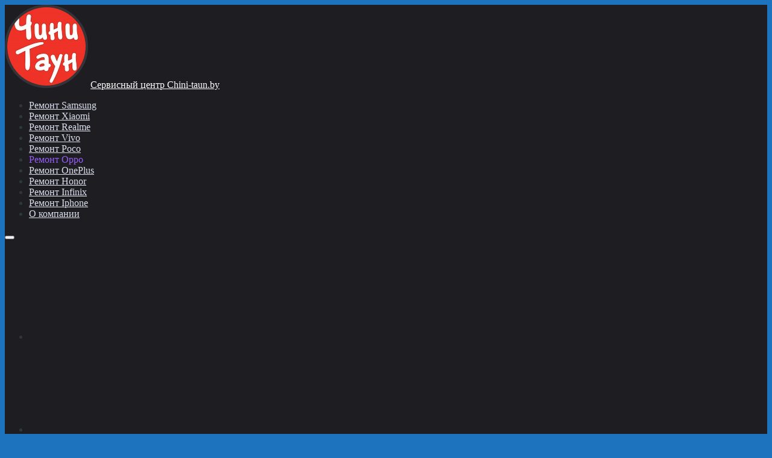

--- FILE ---
content_type: text/html; charset=UTF-8
request_url: https://chini-taun.by/category/remont-oppo/
body_size: 15446
content:
<!doctype html>
<html dir="ltr" lang="ru-RU" prefix="og: https://ogp.me/ns#">

<head>
 <!-- Google tag (gtag.js) -->
<script async src="https://www.googletagmanager.com/gtag/js?id=G-0TYPQVCCV3"></script>
<script>
  window.dataLayer = window.dataLayer || [];
  function gtag(){dataLayer.push(arguments);}
  gtag('js', new Date());

  gtag('config', 'G-0TYPQVCCV3');
</script>
<meta name="yandex-verification" content="1fec1bdd2bd9b93e" />
  <meta charset="UTF-8">
  <meta http-equiv="X-UA-Compatible" content="IE=edge">
  <meta name="viewport" content="width=device-width, initial-scale=1">

  
  <meta name="theme-color" content="#6E85B7"><link rel="icon" href="https://chini-taun.by/wp-content/uploads/2022/09/pho2.jpg" sizes="32x32" type="image/png"><link rel="icon" href="https://chini-taun.by/wp-content/uploads/2022/09/pho2.jpg" sizes="192x192" type="image/png"><link rel="apple-touch-icon" href="https://chini-taun.by/wp-content/uploads/2022/09/pho2.jpg">
<title>Ремонт Oppo - Сервисный центр Chini-taun.by</title>

		<!-- All in One SEO 4.7.6 - aioseo.com -->
	<meta name="description" content="Ремонт техники Оппо в городе Минск и по Беларуси. Починим смартфон, планшет, ноутбук, смарт-часы, наушники, телевизор. Выполняем сложные технически работы. Предоставляем гарантию до года." />
	<meta name="robots" content="max-image-preview:large" />
	<link rel="canonical" href="https://chini-taun.by/category/remont-oppo/" />
	<meta name="generator" content="All in One SEO (AIOSEO) 4.7.6" />
		<script type="application/ld+json" class="aioseo-schema">
			{"@context":"https:\/\/schema.org","@graph":[{"@type":"BreadcrumbList","@id":"https:\/\/chini-taun.by\/category\/remont-oppo\/#breadcrumblist","itemListElement":[{"@type":"ListItem","@id":"https:\/\/chini-taun.by\/#listItem","position":1,"name":"\u0413\u043b\u0430\u0432\u043d\u0430\u044f \u0441\u0442\u0440\u0430\u043d\u0438\u0446\u0430","item":"https:\/\/chini-taun.by\/","nextItem":{"@type":"ListItem","@id":"https:\/\/chini-taun.by\/category\/remont-oppo\/#listItem","name":"\u0420\u0435\u043c\u043e\u043d\u0442 Oppo"}},{"@type":"ListItem","@id":"https:\/\/chini-taun.by\/category\/remont-oppo\/#listItem","position":2,"name":"\u0420\u0435\u043c\u043e\u043d\u0442 Oppo","previousItem":{"@type":"ListItem","@id":"https:\/\/chini-taun.by\/#listItem","name":"\u0413\u043b\u0430\u0432\u043d\u0430\u044f \u0441\u0442\u0440\u0430\u043d\u0438\u0446\u0430"}}]},{"@type":"CollectionPage","@id":"https:\/\/chini-taun.by\/category\/remont-oppo\/#collectionpage","url":"https:\/\/chini-taun.by\/category\/remont-oppo\/","name":"\u0420\u0435\u043c\u043e\u043d\u0442 Oppo - \u0421\u0435\u0440\u0432\u0438\u0441\u043d\u044b\u0439 \u0446\u0435\u043d\u0442\u0440 Chini-taun.by","description":"\u0420\u0435\u043c\u043e\u043d\u0442 \u0442\u0435\u0445\u043d\u0438\u043a\u0438 \u041e\u043f\u043f\u043e \u0432 \u0433\u043e\u0440\u043e\u0434\u0435 \u041c\u0438\u043d\u0441\u043a \u0438 \u043f\u043e \u0411\u0435\u043b\u0430\u0440\u0443\u0441\u0438. \u041f\u043e\u0447\u0438\u043d\u0438\u043c \u0441\u043c\u0430\u0440\u0442\u0444\u043e\u043d, \u043f\u043b\u0430\u043d\u0448\u0435\u0442, \u043d\u043e\u0443\u0442\u0431\u0443\u043a, \u0441\u043c\u0430\u0440\u0442-\u0447\u0430\u0441\u044b, \u043d\u0430\u0443\u0448\u043d\u0438\u043a\u0438, \u0442\u0435\u043b\u0435\u0432\u0438\u0437\u043e\u0440. \u0412\u044b\u043f\u043e\u043b\u043d\u044f\u0435\u043c \u0441\u043b\u043e\u0436\u043d\u044b\u0435 \u0442\u0435\u0445\u043d\u0438\u0447\u0435\u0441\u043a\u0438 \u0440\u0430\u0431\u043e\u0442\u044b. \u041f\u0440\u0435\u0434\u043e\u0441\u0442\u0430\u0432\u043b\u044f\u0435\u043c \u0433\u0430\u0440\u0430\u043d\u0442\u0438\u044e \u0434\u043e \u0433\u043e\u0434\u0430.","inLanguage":"ru-RU","isPartOf":{"@id":"https:\/\/chini-taun.by\/#website"},"breadcrumb":{"@id":"https:\/\/chini-taun.by\/category\/remont-oppo\/#breadcrumblist"}},{"@type":"Organization","@id":"https:\/\/chini-taun.by\/#organization","name":"\u0421\u0435\u0440\u0432\u0438\u0441\u043d\u044b\u0439 \u0446\u0435\u043d\u0442\u0440 Chini-taun.by","description":"\u0420\u0435\u043c\u043e\u043d\u0442 \u0446\u0438\u0444\u0440\u043e\u0432\u043e\u0439 \u0442\u0435\u0445\u043d\u0438\u043a\u0438 \u0432 \u041c\u0438\u043d\u0441\u043a\u0435","url":"https:\/\/chini-taun.by\/","telephone":"+375293230707"},{"@type":"WebSite","@id":"https:\/\/chini-taun.by\/#website","url":"https:\/\/chini-taun.by\/","name":"\u0421\u0435\u0440\u0432\u0438\u0441\u043d\u044b\u0439 \u0446\u0435\u043d\u0442\u0440 Chini-taun.by","description":"\u0420\u0435\u043c\u043e\u043d\u0442 \u0446\u0438\u0444\u0440\u043e\u0432\u043e\u0439 \u0442\u0435\u0445\u043d\u0438\u043a\u0438 \u0432 \u041c\u0438\u043d\u0441\u043a\u0435","inLanguage":"ru-RU","publisher":{"@id":"https:\/\/chini-taun.by\/#organization"}}]}
		</script>
		<!-- All in One SEO -->

<style id='wp-img-auto-sizes-contain-inline-css'>
img:is([sizes=auto i],[sizes^="auto," i]){contain-intrinsic-size:3000px 1500px}
/*# sourceURL=wp-img-auto-sizes-contain-inline-css */
</style>
<style id='wp-block-library-inline-css'>
:root{--wp-block-synced-color:#7a00df;--wp-block-synced-color--rgb:122,0,223;--wp-bound-block-color:var(--wp-block-synced-color);--wp-editor-canvas-background:#ddd;--wp-admin-theme-color:#007cba;--wp-admin-theme-color--rgb:0,124,186;--wp-admin-theme-color-darker-10:#006ba1;--wp-admin-theme-color-darker-10--rgb:0,107,160.5;--wp-admin-theme-color-darker-20:#005a87;--wp-admin-theme-color-darker-20--rgb:0,90,135;--wp-admin-border-width-focus:2px}@media (min-resolution:192dpi){:root{--wp-admin-border-width-focus:1.5px}}.wp-element-button{cursor:pointer}:root .has-very-light-gray-background-color{background-color:#eee}:root .has-very-dark-gray-background-color{background-color:#313131}:root .has-very-light-gray-color{color:#eee}:root .has-very-dark-gray-color{color:#313131}:root .has-vivid-green-cyan-to-vivid-cyan-blue-gradient-background{background:linear-gradient(135deg,#00d084,#0693e3)}:root .has-purple-crush-gradient-background{background:linear-gradient(135deg,#34e2e4,#4721fb 50%,#ab1dfe)}:root .has-hazy-dawn-gradient-background{background:linear-gradient(135deg,#faaca8,#dad0ec)}:root .has-subdued-olive-gradient-background{background:linear-gradient(135deg,#fafae1,#67a671)}:root .has-atomic-cream-gradient-background{background:linear-gradient(135deg,#fdd79a,#004a59)}:root .has-nightshade-gradient-background{background:linear-gradient(135deg,#330968,#31cdcf)}:root .has-midnight-gradient-background{background:linear-gradient(135deg,#020381,#2874fc)}:root{--wp--preset--font-size--normal:16px;--wp--preset--font-size--huge:42px}.has-regular-font-size{font-size:1em}.has-larger-font-size{font-size:2.625em}.has-normal-font-size{font-size:var(--wp--preset--font-size--normal)}.has-huge-font-size{font-size:var(--wp--preset--font-size--huge)}.has-text-align-center{text-align:center}.has-text-align-left{text-align:left}.has-text-align-right{text-align:right}.has-fit-text{white-space:nowrap!important}#end-resizable-editor-section{display:none}.aligncenter{clear:both}.items-justified-left{justify-content:flex-start}.items-justified-center{justify-content:center}.items-justified-right{justify-content:flex-end}.items-justified-space-between{justify-content:space-between}.screen-reader-text{border:0;clip-path:inset(50%);height:1px;margin:-1px;overflow:hidden;padding:0;position:absolute;width:1px;word-wrap:normal!important}.screen-reader-text:focus{background-color:#ddd;clip-path:none;color:#444;display:block;font-size:1em;height:auto;left:5px;line-height:normal;padding:15px 23px 14px;text-decoration:none;top:5px;width:auto;z-index:100000}html :where(.has-border-color){border-style:solid}html :where([style*=border-top-color]){border-top-style:solid}html :where([style*=border-right-color]){border-right-style:solid}html :where([style*=border-bottom-color]){border-bottom-style:solid}html :where([style*=border-left-color]){border-left-style:solid}html :where([style*=border-width]){border-style:solid}html :where([style*=border-top-width]){border-top-style:solid}html :where([style*=border-right-width]){border-right-style:solid}html :where([style*=border-bottom-width]){border-bottom-style:solid}html :where([style*=border-left-width]){border-left-style:solid}html :where(img[class*=wp-image-]){height:auto;max-width:100%}:where(figure){margin:0 0 1em}html :where(.is-position-sticky){--wp-admin--admin-bar--position-offset:var(--wp-admin--admin-bar--height,0px)}@media screen and (max-width:600px){html :where(.is-position-sticky){--wp-admin--admin-bar--position-offset:0px}}

/*# sourceURL=wp-block-library-inline-css */
</style><style id='wp-block-categories-inline-css'>
.wp-block-categories{box-sizing:border-box}.wp-block-categories.alignleft{margin-right:2em}.wp-block-categories.alignright{margin-left:2em}.wp-block-categories.wp-block-categories-dropdown.aligncenter{text-align:center}.wp-block-categories .wp-block-categories__label{display:block;width:100%}
/*# sourceURL=https://chini-taun.by/wp-includes/blocks/categories/style.min.css */
</style>
<style id='wp-block-heading-inline-css'>
h1:where(.wp-block-heading).has-background,h2:where(.wp-block-heading).has-background,h3:where(.wp-block-heading).has-background,h4:where(.wp-block-heading).has-background,h5:where(.wp-block-heading).has-background,h6:where(.wp-block-heading).has-background{padding:1.25em 2.375em}h1.has-text-align-left[style*=writing-mode]:where([style*=vertical-lr]),h1.has-text-align-right[style*=writing-mode]:where([style*=vertical-rl]),h2.has-text-align-left[style*=writing-mode]:where([style*=vertical-lr]),h2.has-text-align-right[style*=writing-mode]:where([style*=vertical-rl]),h3.has-text-align-left[style*=writing-mode]:where([style*=vertical-lr]),h3.has-text-align-right[style*=writing-mode]:where([style*=vertical-rl]),h4.has-text-align-left[style*=writing-mode]:where([style*=vertical-lr]),h4.has-text-align-right[style*=writing-mode]:where([style*=vertical-rl]),h5.has-text-align-left[style*=writing-mode]:where([style*=vertical-lr]),h5.has-text-align-right[style*=writing-mode]:where([style*=vertical-rl]),h6.has-text-align-left[style*=writing-mode]:where([style*=vertical-lr]),h6.has-text-align-right[style*=writing-mode]:where([style*=vertical-rl]){rotate:180deg}
/*# sourceURL=https://chini-taun.by/wp-includes/blocks/heading/style.min.css */
</style>
<style id='wp-block-latest-posts-inline-css'>
.wp-block-latest-posts{box-sizing:border-box}.wp-block-latest-posts.alignleft{margin-right:2em}.wp-block-latest-posts.alignright{margin-left:2em}.wp-block-latest-posts.wp-block-latest-posts__list{list-style:none}.wp-block-latest-posts.wp-block-latest-posts__list li{clear:both;overflow-wrap:break-word}.wp-block-latest-posts.is-grid{display:flex;flex-wrap:wrap}.wp-block-latest-posts.is-grid li{margin:0 1.25em 1.25em 0;width:100%}@media (min-width:600px){.wp-block-latest-posts.columns-2 li{width:calc(50% - .625em)}.wp-block-latest-posts.columns-2 li:nth-child(2n){margin-right:0}.wp-block-latest-posts.columns-3 li{width:calc(33.33333% - .83333em)}.wp-block-latest-posts.columns-3 li:nth-child(3n){margin-right:0}.wp-block-latest-posts.columns-4 li{width:calc(25% - .9375em)}.wp-block-latest-posts.columns-4 li:nth-child(4n){margin-right:0}.wp-block-latest-posts.columns-5 li{width:calc(20% - 1em)}.wp-block-latest-posts.columns-5 li:nth-child(5n){margin-right:0}.wp-block-latest-posts.columns-6 li{width:calc(16.66667% - 1.04167em)}.wp-block-latest-posts.columns-6 li:nth-child(6n){margin-right:0}}:root :where(.wp-block-latest-posts.is-grid){padding:0}:root :where(.wp-block-latest-posts.wp-block-latest-posts__list){padding-left:0}.wp-block-latest-posts__post-author,.wp-block-latest-posts__post-date{display:block;font-size:.8125em}.wp-block-latest-posts__post-excerpt,.wp-block-latest-posts__post-full-content{margin-bottom:1em;margin-top:.5em}.wp-block-latest-posts__featured-image a{display:inline-block}.wp-block-latest-posts__featured-image img{height:auto;max-width:100%;width:auto}.wp-block-latest-posts__featured-image.alignleft{float:left;margin-right:1em}.wp-block-latest-posts__featured-image.alignright{float:right;margin-left:1em}.wp-block-latest-posts__featured-image.aligncenter{margin-bottom:1em;text-align:center}
/*# sourceURL=https://chini-taun.by/wp-includes/blocks/latest-posts/style.min.css */
</style>
<style id='wp-block-search-inline-css'>
.wp-block-search__button{margin-left:10px;word-break:normal}.wp-block-search__button.has-icon{line-height:0}.wp-block-search__button svg{height:1.25em;min-height:24px;min-width:24px;width:1.25em;fill:currentColor;vertical-align:text-bottom}:where(.wp-block-search__button){border:1px solid #ccc;padding:6px 10px}.wp-block-search__inside-wrapper{display:flex;flex:auto;flex-wrap:nowrap;max-width:100%}.wp-block-search__label{width:100%}.wp-block-search.wp-block-search__button-only .wp-block-search__button{box-sizing:border-box;display:flex;flex-shrink:0;justify-content:center;margin-left:0;max-width:100%}.wp-block-search.wp-block-search__button-only .wp-block-search__inside-wrapper{min-width:0!important;transition-property:width}.wp-block-search.wp-block-search__button-only .wp-block-search__input{flex-basis:100%;transition-duration:.3s}.wp-block-search.wp-block-search__button-only.wp-block-search__searchfield-hidden,.wp-block-search.wp-block-search__button-only.wp-block-search__searchfield-hidden .wp-block-search__inside-wrapper{overflow:hidden}.wp-block-search.wp-block-search__button-only.wp-block-search__searchfield-hidden .wp-block-search__input{border-left-width:0!important;border-right-width:0!important;flex-basis:0;flex-grow:0;margin:0;min-width:0!important;padding-left:0!important;padding-right:0!important;width:0!important}:where(.wp-block-search__input){appearance:none;border:1px solid #949494;flex-grow:1;font-family:inherit;font-size:inherit;font-style:inherit;font-weight:inherit;letter-spacing:inherit;line-height:inherit;margin-left:0;margin-right:0;min-width:3rem;padding:8px;text-decoration:unset!important;text-transform:inherit}:where(.wp-block-search__button-inside .wp-block-search__inside-wrapper){background-color:#fff;border:1px solid #949494;box-sizing:border-box;padding:4px}:where(.wp-block-search__button-inside .wp-block-search__inside-wrapper) .wp-block-search__input{border:none;border-radius:0;padding:0 4px}:where(.wp-block-search__button-inside .wp-block-search__inside-wrapper) .wp-block-search__input:focus{outline:none}:where(.wp-block-search__button-inside .wp-block-search__inside-wrapper) :where(.wp-block-search__button){padding:4px 8px}.wp-block-search.aligncenter .wp-block-search__inside-wrapper{margin:auto}.wp-block[data-align=right] .wp-block-search.wp-block-search__button-only .wp-block-search__inside-wrapper{float:right}
/*# sourceURL=https://chini-taun.by/wp-includes/blocks/search/style.min.css */
</style>
<style id='wp-block-group-inline-css'>
.wp-block-group{box-sizing:border-box}:where(.wp-block-group.wp-block-group-is-layout-constrained){position:relative}
/*# sourceURL=https://chini-taun.by/wp-includes/blocks/group/style.min.css */
</style>
<style id='global-styles-inline-css'>
:root{--wp--preset--aspect-ratio--square: 1;--wp--preset--aspect-ratio--4-3: 4/3;--wp--preset--aspect-ratio--3-4: 3/4;--wp--preset--aspect-ratio--3-2: 3/2;--wp--preset--aspect-ratio--2-3: 2/3;--wp--preset--aspect-ratio--16-9: 16/9;--wp--preset--aspect-ratio--9-16: 9/16;--wp--preset--color--black: #000000;--wp--preset--color--cyan-bluish-gray: #abb8c3;--wp--preset--color--white: #ffffff;--wp--preset--color--pale-pink: #f78da7;--wp--preset--color--vivid-red: #cf2e2e;--wp--preset--color--luminous-vivid-orange: #ff6900;--wp--preset--color--luminous-vivid-amber: #fcb900;--wp--preset--color--light-green-cyan: #7bdcb5;--wp--preset--color--vivid-green-cyan: #00d084;--wp--preset--color--pale-cyan-blue: #8ed1fc;--wp--preset--color--vivid-cyan-blue: #0693e3;--wp--preset--color--vivid-purple: #9b51e0;--wp--preset--gradient--vivid-cyan-blue-to-vivid-purple: linear-gradient(135deg,rgb(6,147,227) 0%,rgb(155,81,224) 100%);--wp--preset--gradient--light-green-cyan-to-vivid-green-cyan: linear-gradient(135deg,rgb(122,220,180) 0%,rgb(0,208,130) 100%);--wp--preset--gradient--luminous-vivid-amber-to-luminous-vivid-orange: linear-gradient(135deg,rgb(252,185,0) 0%,rgb(255,105,0) 100%);--wp--preset--gradient--luminous-vivid-orange-to-vivid-red: linear-gradient(135deg,rgb(255,105,0) 0%,rgb(207,46,46) 100%);--wp--preset--gradient--very-light-gray-to-cyan-bluish-gray: linear-gradient(135deg,rgb(238,238,238) 0%,rgb(169,184,195) 100%);--wp--preset--gradient--cool-to-warm-spectrum: linear-gradient(135deg,rgb(74,234,220) 0%,rgb(151,120,209) 20%,rgb(207,42,186) 40%,rgb(238,44,130) 60%,rgb(251,105,98) 80%,rgb(254,248,76) 100%);--wp--preset--gradient--blush-light-purple: linear-gradient(135deg,rgb(255,206,236) 0%,rgb(152,150,240) 100%);--wp--preset--gradient--blush-bordeaux: linear-gradient(135deg,rgb(254,205,165) 0%,rgb(254,45,45) 50%,rgb(107,0,62) 100%);--wp--preset--gradient--luminous-dusk: linear-gradient(135deg,rgb(255,203,112) 0%,rgb(199,81,192) 50%,rgb(65,88,208) 100%);--wp--preset--gradient--pale-ocean: linear-gradient(135deg,rgb(255,245,203) 0%,rgb(182,227,212) 50%,rgb(51,167,181) 100%);--wp--preset--gradient--electric-grass: linear-gradient(135deg,rgb(202,248,128) 0%,rgb(113,206,126) 100%);--wp--preset--gradient--midnight: linear-gradient(135deg,rgb(2,3,129) 0%,rgb(40,116,252) 100%);--wp--preset--font-size--small: 13px;--wp--preset--font-size--medium: 20px;--wp--preset--font-size--large: 36px;--wp--preset--font-size--x-large: 42px;--wp--preset--spacing--20: 0.44rem;--wp--preset--spacing--30: 0.67rem;--wp--preset--spacing--40: 1rem;--wp--preset--spacing--50: 1.5rem;--wp--preset--spacing--60: 2.25rem;--wp--preset--spacing--70: 3.38rem;--wp--preset--spacing--80: 5.06rem;--wp--preset--shadow--natural: 6px 6px 9px rgba(0, 0, 0, 0.2);--wp--preset--shadow--deep: 12px 12px 50px rgba(0, 0, 0, 0.4);--wp--preset--shadow--sharp: 6px 6px 0px rgba(0, 0, 0, 0.2);--wp--preset--shadow--outlined: 6px 6px 0px -3px rgb(255, 255, 255), 6px 6px rgb(0, 0, 0);--wp--preset--shadow--crisp: 6px 6px 0px rgb(0, 0, 0);}:where(.is-layout-flex){gap: 0.5em;}:where(.is-layout-grid){gap: 0.5em;}body .is-layout-flex{display: flex;}.is-layout-flex{flex-wrap: wrap;align-items: center;}.is-layout-flex > :is(*, div){margin: 0;}body .is-layout-grid{display: grid;}.is-layout-grid > :is(*, div){margin: 0;}:where(.wp-block-columns.is-layout-flex){gap: 2em;}:where(.wp-block-columns.is-layout-grid){gap: 2em;}:where(.wp-block-post-template.is-layout-flex){gap: 1.25em;}:where(.wp-block-post-template.is-layout-grid){gap: 1.25em;}.has-black-color{color: var(--wp--preset--color--black) !important;}.has-cyan-bluish-gray-color{color: var(--wp--preset--color--cyan-bluish-gray) !important;}.has-white-color{color: var(--wp--preset--color--white) !important;}.has-pale-pink-color{color: var(--wp--preset--color--pale-pink) !important;}.has-vivid-red-color{color: var(--wp--preset--color--vivid-red) !important;}.has-luminous-vivid-orange-color{color: var(--wp--preset--color--luminous-vivid-orange) !important;}.has-luminous-vivid-amber-color{color: var(--wp--preset--color--luminous-vivid-amber) !important;}.has-light-green-cyan-color{color: var(--wp--preset--color--light-green-cyan) !important;}.has-vivid-green-cyan-color{color: var(--wp--preset--color--vivid-green-cyan) !important;}.has-pale-cyan-blue-color{color: var(--wp--preset--color--pale-cyan-blue) !important;}.has-vivid-cyan-blue-color{color: var(--wp--preset--color--vivid-cyan-blue) !important;}.has-vivid-purple-color{color: var(--wp--preset--color--vivid-purple) !important;}.has-black-background-color{background-color: var(--wp--preset--color--black) !important;}.has-cyan-bluish-gray-background-color{background-color: var(--wp--preset--color--cyan-bluish-gray) !important;}.has-white-background-color{background-color: var(--wp--preset--color--white) !important;}.has-pale-pink-background-color{background-color: var(--wp--preset--color--pale-pink) !important;}.has-vivid-red-background-color{background-color: var(--wp--preset--color--vivid-red) !important;}.has-luminous-vivid-orange-background-color{background-color: var(--wp--preset--color--luminous-vivid-orange) !important;}.has-luminous-vivid-amber-background-color{background-color: var(--wp--preset--color--luminous-vivid-amber) !important;}.has-light-green-cyan-background-color{background-color: var(--wp--preset--color--light-green-cyan) !important;}.has-vivid-green-cyan-background-color{background-color: var(--wp--preset--color--vivid-green-cyan) !important;}.has-pale-cyan-blue-background-color{background-color: var(--wp--preset--color--pale-cyan-blue) !important;}.has-vivid-cyan-blue-background-color{background-color: var(--wp--preset--color--vivid-cyan-blue) !important;}.has-vivid-purple-background-color{background-color: var(--wp--preset--color--vivid-purple) !important;}.has-black-border-color{border-color: var(--wp--preset--color--black) !important;}.has-cyan-bluish-gray-border-color{border-color: var(--wp--preset--color--cyan-bluish-gray) !important;}.has-white-border-color{border-color: var(--wp--preset--color--white) !important;}.has-pale-pink-border-color{border-color: var(--wp--preset--color--pale-pink) !important;}.has-vivid-red-border-color{border-color: var(--wp--preset--color--vivid-red) !important;}.has-luminous-vivid-orange-border-color{border-color: var(--wp--preset--color--luminous-vivid-orange) !important;}.has-luminous-vivid-amber-border-color{border-color: var(--wp--preset--color--luminous-vivid-amber) !important;}.has-light-green-cyan-border-color{border-color: var(--wp--preset--color--light-green-cyan) !important;}.has-vivid-green-cyan-border-color{border-color: var(--wp--preset--color--vivid-green-cyan) !important;}.has-pale-cyan-blue-border-color{border-color: var(--wp--preset--color--pale-cyan-blue) !important;}.has-vivid-cyan-blue-border-color{border-color: var(--wp--preset--color--vivid-cyan-blue) !important;}.has-vivid-purple-border-color{border-color: var(--wp--preset--color--vivid-purple) !important;}.has-vivid-cyan-blue-to-vivid-purple-gradient-background{background: var(--wp--preset--gradient--vivid-cyan-blue-to-vivid-purple) !important;}.has-light-green-cyan-to-vivid-green-cyan-gradient-background{background: var(--wp--preset--gradient--light-green-cyan-to-vivid-green-cyan) !important;}.has-luminous-vivid-amber-to-luminous-vivid-orange-gradient-background{background: var(--wp--preset--gradient--luminous-vivid-amber-to-luminous-vivid-orange) !important;}.has-luminous-vivid-orange-to-vivid-red-gradient-background{background: var(--wp--preset--gradient--luminous-vivid-orange-to-vivid-red) !important;}.has-very-light-gray-to-cyan-bluish-gray-gradient-background{background: var(--wp--preset--gradient--very-light-gray-to-cyan-bluish-gray) !important;}.has-cool-to-warm-spectrum-gradient-background{background: var(--wp--preset--gradient--cool-to-warm-spectrum) !important;}.has-blush-light-purple-gradient-background{background: var(--wp--preset--gradient--blush-light-purple) !important;}.has-blush-bordeaux-gradient-background{background: var(--wp--preset--gradient--blush-bordeaux) !important;}.has-luminous-dusk-gradient-background{background: var(--wp--preset--gradient--luminous-dusk) !important;}.has-pale-ocean-gradient-background{background: var(--wp--preset--gradient--pale-ocean) !important;}.has-electric-grass-gradient-background{background: var(--wp--preset--gradient--electric-grass) !important;}.has-midnight-gradient-background{background: var(--wp--preset--gradient--midnight) !important;}.has-small-font-size{font-size: var(--wp--preset--font-size--small) !important;}.has-medium-font-size{font-size: var(--wp--preset--font-size--medium) !important;}.has-large-font-size{font-size: var(--wp--preset--font-size--large) !important;}.has-x-large-font-size{font-size: var(--wp--preset--font-size--x-large) !important;}
/*# sourceURL=global-styles-inline-css */
</style>

<style id='classic-theme-styles-inline-css'>
/*! This file is auto-generated */
.wp-block-button__link{color:#fff;background-color:#32373c;border-radius:9999px;box-shadow:none;text-decoration:none;padding:calc(.667em + 2px) calc(1.333em + 2px);font-size:1.125em}.wp-block-file__button{background:#32373c;color:#fff;text-decoration:none}
/*# sourceURL=/wp-includes/css/classic-themes.min.css */
</style>
<link rel='stylesheet' id='contact-form-7-css' href='https://chini-taun.by/wp-content/plugins/contact-form-7/includes/css/styles.css?ver=6.0.1' media='all' />
<link rel='stylesheet' id='lbwps-styles-photoswipe5-main-css' href='https://chini-taun.by/wp-content/plugins/lightbox-photoswipe/assets/ps5/styles/main.css?ver=5.5.2' media='all' />
<link rel='stylesheet' id='mp3-style-css' href='https://chini-taun.by/wp-content/themes/make-progress-3/style.css?ver=1.0.0' media='all' />
  
  <style media="screen">
  body, a, .poster__caption--light .poster__title, .poster__caption--light .poster__descr, .contact-content__link, .mobile-menu a, .page-numbers.current, .page-numbers:hover, .comment__author, .comment__author .url, .modal-search input[type="text"], .home .single-service__price,
  .archive .single-service__price {color: #2e363e}
  a:hover, .footer__widget a:hover, .wpcf7-acceptance .wpcf7-list-item-label a:hover{color: #975dfb}
  .mob-contacts .top-contacts__link:hover, .mob-contacts .top-contacts__map:hover {color: #975dfb !important}
  .tagcloud a:hover {border-color: #975dfb}
  .nav::-webkit-scrollbar-thumb, .mobile-nav::-webkit-scrollbar-thumb {background: #975dfb}
  .header, .nav-menu {background-color: #1e1e22}
  .top-contacts {background-color: #5c67aa}
  .top-contacts__item, .contacts-item__icon, .top-contacts__link, .top-contacts__map, .top-contacts__link:hover,.top-contacts__map:hover {color: #ffffff !important}
  a.site-title__name {color: #ffffff}
  .nav-menu li a {color: #dcdfed}
  .nav-menu li ul {background-color: #1e1e22}
  .nav-menu li a:hover, .nav-menu li.current-menu-item a, .nav-menu li.current-menu-item .sub-menu a:hover {color: #975dfb}
  a.btn, button.btn, .wpcf7-submit, .comment-form .submit, input[type="submit"], .swiper-pagination-bullet-active, .feedback-nav__prev,
  .feedback-nav__next, .products-nav__prev, .products-nav__next, .back2top, .site-search-btn {color: #ffffff; background-color: #975dfb}
  a.btn.btn--ghost {border: 1px solid #975dfb; color: #975dfb}
  .team-item__link {border: 1px solid #975dfb;  background-color: #975dfb}
  .cookies-box__btn:hover, a.btn:hover, button.btn:hover, .wpcf7-submit:hover, .comment-form .submit:hover, input[type="submit"]:hover, .cpt-nav__next:hover, .cpt-nav__prev:hover, .feedback-nav__prev:hover,.feedback-nav__next:hover, .back2top:hover, a.btn.btn--ghost:hover, .team-list__item:hover .team-item__link, .site-search-btn:hover, .modal-search__btn:hover, .single-cta__link:hover {background-color: #eb2e83}
  .cookies-box__btn:hover {border-color: #eb2e83}
  a.btn.btn--ghost:hover, .team-list__item:hover .team-item__link {border-color: #eb2e83}
  .service-item__decor::before, .feedback-pagination, .wpcf7-acceptance input:checked+span::before, .modal__close, .form-checkbox__input:checked+.form-checkbox__text::before, .about-list__item::before, .products-attr__item::before, .post-content ul li::before, .search-list__item::before, .products-item__label {background-color: #5db1fb}
  .comment-awaiting-moderation {color: #5db1fb}
  .footer {background-color: #1e1e22; color: #ffffff}
  .credits__link, .footer__widget, .footer__widget a, .footer .tagcloud a, .footer__title {color: #ffffff}
  .single-cta__title {background-color: #C1EFFF}
  .steps-item:nth-of-type(1)::before, .steps-item:nth-of-type(2)::before, .steps-item:nth-of-type(3)::before,.steps-item:nth-of-type(4)::before, .steps-item:nth-of-type(5)::before, .steps-item:nth-of-type(6)::before {color: #54aca3}
    
    .contact-content {flex-basis: 100% }
     
  .back2top{right: 20px} @media only screen and (max-width:414px){.backtop{right: 10px}}  
    .site-title__logo {border: 7px solid rgba(255, 255, 255, 0.1); border-radius: 50%}
  @media (max-width:1280px) {
  .site-title__logo {border-width: 4px}
  }
    
    
    
    
   
  
   
   
  



 

 

 

 

 

 

 

</style>
  <link rel="preload" as="font" type="font/woff2" href="https://chini-taun.by/wp-content/themes/make-progress-3/assets/fonts/Montserrat-Medium.woff2" crossorigin>
  <link rel="preload" as="font" type="font/woff2" href="https://chini-taun.by/wp-content/themes/make-progress-3/assets/fonts/Montserrat-Bold.woff2" crossorigin>
<style id="custom-background-css">
body.custom-background { background-color: #1e73be; }
</style>
	<meta name="google-site-verification" content="eRRdhcYp8mw3P3tAuIJhF0rZ10rW0zuAeS2G7q1Ummc" />
</head>

<body class="archive category category-remont-oppo category-4 custom-background wp-embed-responsive wp-theme-make-progress-3 body" itemscope itemtype="http://schema.org/WebPage">
  
  
<div class="site-wrapper">


<header class="header" itemscope itemtype="http://schema.org/WPHeader">

  <a class="site-title__link" href="https://chini-taun.by/"><img class="site-title__logo" src="https://chini-taun.by/wp-content/uploads/2022/09/pho4.jpg" alt="Сервисный центр Chini-taun.by" width="130" height="130"></a>
      <a class="site-title__name" href="https://chini-taun.by/">Сервисный центр Chini-taun.by    </a>

  <nav class="nav" itemscope itemtype="http://www.schema.org/SiteNavigationElement"><ul id="menu-menu-1" class="nav-menu"><li id="menu-item-1762" class="menu-item menu-item-type-taxonomy menu-item-object-category menu-item-1762"><a href="https://chini-taun.by/category/remont-samsung/"><span itemprop="name">Ремонт Samsung</span></a></li>
<li id="menu-item-1763" class="menu-item menu-item-type-taxonomy menu-item-object-category menu-item-1763"><a href="https://chini-taun.by/category/remont-xiaomi/"><span itemprop="name">Ремонт Xiaomi</span></a></li>
<li id="menu-item-1764" class="menu-item menu-item-type-taxonomy menu-item-object-category menu-item-1764"><a href="https://chini-taun.by/category/remont-realme/"><span itemprop="name">Ремонт Realme</span></a></li>
<li id="menu-item-1765" class="menu-item menu-item-type-taxonomy menu-item-object-category menu-item-1765"><a href="https://chini-taun.by/category/remont-vivo/"><span itemprop="name">Ремонт Vivo</span></a></li>
<li id="menu-item-1766" class="menu-item menu-item-type-taxonomy menu-item-object-category menu-item-1766"><a href="https://chini-taun.by/category/remont-poco/"><span itemprop="name">Ремонт Poco</span></a></li>
<li id="menu-item-1767" class="menu-item menu-item-type-taxonomy menu-item-object-category current-menu-item menu-item-1767"><a aria-current="page"><span itemprop="name">Ремонт Oppo</span></a></li>
<li id="menu-item-1768" class="menu-item menu-item-type-taxonomy menu-item-object-category menu-item-1768"><a href="https://chini-taun.by/category/remont-oneplus/"><span itemprop="name">Ремонт OnePlus</span></a></li>
<li id="menu-item-1769" class="menu-item menu-item-type-taxonomy menu-item-object-category menu-item-1769"><a href="https://chini-taun.by/category/remont-honor/"><span itemprop="name">Ремонт Honor</span></a></li>
<li id="menu-item-1853" class="menu-item menu-item-type-taxonomy menu-item-object-category menu-item-1853"><a href="https://chini-taun.by/category/remont-infinix/"><span itemprop="name">Ремонт Infinix</span></a></li>
<li id="menu-item-1854" class="menu-item menu-item-type-taxonomy menu-item-object-category menu-item-1854"><a href="https://chini-taun.by/category/remont-iphone/"><span itemprop="name">Ремонт Iphone</span></a></li>
<li id="menu-item-1551" class="menu-item menu-item-type-post_type menu-item-object-page menu-item-1551"><a href="https://chini-taun.by/o-kompanii/"><span itemprop="name">О компании</span></a></li>
</ul></nav>
  <button class="mobile-menu-btn" type="button" aria-label="Мобильное меню">
    <span class="mobile-menu-btn__line"></span>
    </button>
  <div class="header_bottom">

    
<ul class="social-btns">
  <!--noindex-->
  
  
  
  
  
  
    <li class="social-btns__item">
    <a href="tg://resolve?domain=magazinzapchastei" class="social-btns__link" rel="nofollow" aria-label="Telegram">
      <svg>
        <use xlink:href="https://chini-taun.by/wp-content/themes/make-progress-3/assets/img/sprite.svg#telegram"></use>
      </svg>
    </a>
  </li>
  
    <li class="social-btns__item">
    <a href="whatsapp://send/?phone=+375293230707" class="social-btns__link" rel="nofollow" aria-label="WhatsApp">    <svg>
      <use xlink:href="https://chini-taun.by/wp-content/themes/make-progress-3/assets/img/sprite.svg#whatsapp"></use>
    </svg>
    </a>
  </li>
    <!--/noindex-->
</ul>
  </div><!-- end header_bottom -->

</header><!-- header -->
<div class="wrap">
  
  <div class="top-contacts home-contacts"> 
    <ul class="top-contacts__wrap"> 
          <li class="top-contacts__item contacts-item contacts-item--adress">
        <div class="contacts-item__icon">
          <svg>
            <use xlink:href="https://chini-taun.by/wp-content/themes/make-progress-3/assets/img/sprite.svg#location"></use>
          </svg>
        </div>
        <p>Минск,&nbsp;проспект Пушкина, 28              </p>
      </li>
              
          <li class="top-contacts__item contacts-item">
        <div class="contacts-item__icon">
          <svg>
            <use xlink:href="https://chini-taun.by/wp-content/themes/make-progress-3/assets/img/sprite.svg#phone"></use>
          </svg>
          </div>
        <div>
            <a class="top-contacts__link" href="tel:+375293230707">+375 29 323-07-07</a>
                  </div>
      </li>
        
            <li class="top-contacts__item contacts-item">
          <div class="contacts-item__icon">
            <svg>
              <use xlink:href="https://chini-taun.by/wp-content/themes/make-progress-3/assets/img/sprite.svg#chat"></use>
            </svg>
          </div>
          <div>
                      <a class="top-contacts__link" href="whatsapp://send/?phone=+375293230707"> WhatsApp</a>
                    
                      <a class="top-contacts__link" href="https://t.me/magazinzapchastei">Telegram</a>
                    </div>
        </li>
            
              <li class="top-contacts__item contacts-item contacts-item--schedule">
            <div class="contacts-item__icon">
              <svg>
                <use xlink:href="https://chini-taun.by/wp-content/themes/make-progress-3/assets/img/sprite.svg#clock"></use>
              </svg>
            </div>
            <div>
              <p>C 10:00 до 20:00</p>
              <p>C 12:00 до 18:00</p>
            </div>
        </li>
          </ul>
 
  </div>
<main class="main">

  <section class="post-archive">
    <div class="container section-inner container--blog">
      
      <ul class="breadcrumbs" itemscope itemtype="http://schema.org/BreadcrumbList"><li class="breadcrumbs__item" itemprop="itemListElement" itemscope itemtype="http://schema.org/ListItem"><a class="breadcrumbs__link" href="https://chini-taun.by/" itemprop="item"><span itemprop="name">Главная</span></a><meta itemprop="position" content="1" /></li><li class="breadcrumbs__item" itemprop="itemListElement" itemscope itemtype="http://schema.org/ListItem"><a class="breadcrumbs__link" href="https://chini-taun.by/news/" itemprop="item"><span itemprop="name">Статьи и новости</span></a><meta itemprop="position" content="2" /></li><li class="breadcrumbs__item"><a class="breadcrumbs__link"><span itemprop="name">Ремонт Oppo</span></a></li></ul> 

      <h1 class="single-title"><span>Ремонт Oppo</span></h1> 

              <div class="portfolio-archive__descr">
         <p>Ремонт техники Оппо в городе Минск и по Беларуси. Починим смартфон, планшет, ноутбук, смарт-часы, наушники, телевизор. Выполняем сложные технически работы. Предоставляем гарантию до года.</p>
        </div>
            
      <div class="news-wrapper blog-wrapper grid grid--news">

        <article id="post-1196" class="entry blog-entry post-1196 post type-post status-publish format-standard has-post-thumbnail hentry category-remont-oppo"  itemscope itemtype="http://schema.org/Article"><figure class="entry__thumbnail"><a href="https://chini-taun.by/zamena-batarei-oppo/"><img data-src="https://chini-taun.by/wp-content/uploads/2022/09/7BE6200F-DD0A-4AB9-B857-59C75C096DF3-400x260.jpeg" alt="Замена батареи Оппо в Минске" width="400" height="260" itemprop="image"></a></figure><div class="entry__content"><h2 class="entry__title" itemprop="headline"><a class="entry__link" href="https://chini-taun.by/zamena-batarei-oppo/">Замена батареи Оппо в Минске</a></h2><div class="entry__anons" itemprop="articleBody"><p>Специалисты китайской компании Oppo утверждают, что их оригинальный аккумулятор способен прослужить как минимум 36 месяцев. Как показывает опыт сотрудников нашего...</p><span class="entry__date">28.09.2022</span></div><!-- end entry__anons -->
          </div><!-- end entry__content -->
          </article><!-- end blog-entry --><article id="post-86" class="entry blog-entry post-86 post type-post status-publish format-standard has-post-thumbnail hentry category-remont-oppo"  itemscope itemtype="http://schema.org/Article"><figure class="entry__thumbnail"><a href="https://chini-taun.by/zamena-zadnej-kryshki-oppo/"><img data-src="https://chini-taun.by/wp-content/uploads/2022/09/F5E2EB19-6780-42ED-A407-E8E3EBA75358-400x260.jpeg" alt="Замена задней крышки Oppo" width="400" height="260" itemprop="image"></a></figure><div class="entry__content"><h2 class="entry__title" itemprop="headline"><a class="entry__link" href="https://chini-taun.by/zamena-zadnej-kryshki-oppo/">Замена задней крышки Oppo</a></h2><div class="entry__anons" itemprop="articleBody"><p>На корпусе мобильного телефона часто появляются трещины, сколы или вмятины. Причины в постоянной эксплуатации гаджета, которая невозможна без разных механических...</p><span class="entry__date">21.09.2022</span></div><!-- end entry__anons -->
          </div><!-- end entry__content -->
          </article><!-- end blog-entry --><article id="post-70" class="entry blog-entry post-70 post type-post status-publish format-standard has-post-thumbnail hentry category-remont-oppo"  itemscope itemtype="http://schema.org/Article"><figure class="entry__thumbnail"><a href="https://chini-taun.by/zamena-displeya-oppo-v-minske/"><img data-src="https://chini-taun.by/wp-content/uploads/2022/09/7E101E39-72CF-48B9-8097-A34523D92789-1-400x260.jpeg" alt="Замена дисплея Oppo в Минске" width="400" height="260" itemprop="image"></a></figure><div class="entry__content"><h2 class="entry__title" itemprop="headline"><a class="entry__link" href="https://chini-taun.by/zamena-displeya-oppo-v-minske/">Замена дисплея Oppo в Минске</a></h2><div class="entry__anons" itemprop="articleBody"><p>Замена дисплея Оппо на данный момент считается одной из самых популярных услуг. Это в большинстве случаев связано с тем, что...</p><span class="entry__date">20.09.2022</span></div><!-- end entry__anons -->
          </div><!-- end entry__content -->
          </article><!-- end blog-entry --><article id="post-18" class="entry blog-entry post-18 post type-post status-publish format-standard has-post-thumbnail hentry category-remont-oppo"  itemscope itemtype="http://schema.org/Article"><figure class="entry__thumbnail"><a href="https://chini-taun.by/remont-texniki-oppo/"><img data-src="https://chini-taun.by/wp-content/uploads/2022/09/190523_8542-400x260.jpg" alt="Ремонт Oppo в Минске. Низкие цены. Гарантия" width="400" height="260" itemprop="image"></a></figure><div class="entry__content"><h2 class="entry__title" itemprop="headline"><a class="entry__link" href="https://chini-taun.by/remont-texniki-oppo/">Ремонт Oppo в Минске. Низкие цены. Гарантия</a></h2><div class="entry__anons" itemprop="articleBody"><p>Для устранения любых неполадок с Вашим смартфоном Oppo настоятельно рекомендуем обращаться в наш сервисный центр «Чини-Таун». Наши специалисты в кратчайшие...</p><span class="entry__date">07.09.2022</span></div><!-- end entry__anons -->
          </div><!-- end entry__content -->
          </article><!-- end blog-entry -->      </div><!-- end blog-wrapper -->

      
    </div><!-- end section-inner -->
  </section>
</main>



<footer class="footer" itemscope itemtype="http://schema.org/WPFooter">

  <div class="container section-inner section-inner--footer">
    <div class="footer-widgets grid grid--widgets">

      <div class="footer-widgets__col left--col">
        <div id="block-2" class="footer__widget widget widget_block widget_search post-content"><form role="search" method="get" action="https://chini-taun.by/" class="wp-block-search__button-outside wp-block-search__text-button wp-block-search"    ><label class="wp-block-search__label" for="wp-block-search__input-1" >Поиск</label><div class="wp-block-search__inside-wrapper" ><input class="wp-block-search__input" id="wp-block-search__input-1" placeholder="" value="" type="search" name="s" required /><button aria-label="Поиск" class="wp-block-search__button wp-element-button" type="submit" >Поиск</button></div></form></div>      </div><!-- end footer-widgets__col -->

      <div class="footer-widgets__col center--col">
        <div id="block-6" class="footer__widget widget widget_block post-content"><div class="wp-block-group"><div class="wp-block-group__inner-container is-layout-flow wp-block-group-is-layout-flow"><h2 class="wp-block-heading">Категории</h2><ul class="wp-block-categories-list wp-block-categories">	<li class="cat-item cat-item-10"><a href="https://chini-taun.by/category/remont-honor/">Ремонт Honor</a>
</li>
	<li class="cat-item cat-item-14"><a href="https://chini-taun.by/category/remont-huawei/">Ремонт Huawei</a>
</li>
	<li class="cat-item cat-item-11"><a href="https://chini-taun.by/category/remont-infinix/">Ремонт Infinix</a>
</li>
	<li class="cat-item cat-item-12"><a href="https://chini-taun.by/category/remont-iphone/">Ремонт Iphone</a>
</li>
	<li class="cat-item cat-item-15"><a href="https://chini-taun.by/category/remont-nokia/">Ремонт Nokia</a>
</li>
	<li class="cat-item cat-item-5"><a href="https://chini-taun.by/category/remont-oneplus/">Ремонт OnePlus</a>
</li>
	<li class="cat-item cat-item-4 current-cat"><a aria-current="page" href="https://chini-taun.by/category/remont-oppo/">Ремонт Oppo</a>
</li>
	<li class="cat-item cat-item-9"><a href="https://chini-taun.by/category/remont-poco/">Ремонт Poco</a>
</li>
	<li class="cat-item cat-item-2"><a href="https://chini-taun.by/category/remont-realme/">Ремонт Realme</a>
</li>
	<li class="cat-item cat-item-6"><a href="https://chini-taun.by/category/remont-samsung/">Ремонт Samsung</a>
</li>
	<li class="cat-item cat-item-13"><a href="https://chini-taun.by/category/remont-tecno/">Ремонт Tecno</a>
</li>
	<li class="cat-item cat-item-3"><a href="https://chini-taun.by/category/remont-vivo/">Ремонт Vivo</a>
</li>
	<li class="cat-item cat-item-7"><a href="https://chini-taun.by/category/remont-xiaomi/">Ремонт Xiaomi</a>
</li>
	<li class="cat-item cat-item-16"><a href="https://chini-taun.by/category/remont-noutbukov/">Ремонт ноутбуков</a>
</li>
	<li class="cat-item cat-item-17"><a href="https://chini-taun.by/category/remont-smart-chasov/">Ремонт смарт-часов</a>
</li>
	<li class="cat-item cat-item-1"><a href="https://chini-taun.by/category/uncategorized/">Ремонт телефонов</a>
</li>
</ul></div></div></div>      </div><!-- end footer-widgets__col -->

      <div class="footer-widgets__col right--col">
        <div id="block-3" class="footer__widget widget widget_block post-content"><div class="wp-block-group"><div class="wp-block-group__inner-container is-layout-flow wp-block-group-is-layout-flow"><h2 class="wp-block-heading">Последние статьи</h2><ul class="wp-block-latest-posts__list wp-block-latest-posts"><li><a class="wp-block-latest-posts__post-title" href="https://chini-taun.by/zamena-displeya-poco-m7-pro/">Ремонт POCO M7 Pro. Замена экрана, крышки, батареи</a></li>
<li><a class="wp-block-latest-posts__post-title" href="https://chini-taun.by/zamena-ekrana-tecno-spark-20-pro/">Ремонт TECNO Spark 20 Pro. Сложный аппаратный ремонт</a></li>
<li><a class="wp-block-latest-posts__post-title" href="https://chini-taun.by/zamena-ekrana-infinix-hot-50/">Ремонт Infinix Hot 50 (X6882)</a></li>
<li><a class="wp-block-latest-posts__post-title" href="https://chini-taun.by/zamena-ekrana-infinix-hot-50i/">Ремонт Infinix Hot 50i (X6531). Замена экрана, крышки, батареи</a></li>
<li><a class="wp-block-latest-posts__post-title" href="https://chini-taun.by/zamena-ekrana-infinix-hot-50-pro/">Ремонт Infinix Hot 50 Pro (X6881). Сложный аппаратный ремонт</a></li>
</ul></div></div></div>      </div><!-- end footer-widgets__col -->
    </div><!-- end footer-widgets -->


  <div class="footer__credits">
    <p>
      <span itemprop="name">Сервисный центр Chini-taun.by &copy; 2014 - <span itemprop="copyrightYear">2026</span></span>
        &mdash;
        <span itemprop="description">Ремонт цифровой техники в Минске</span>

            </p>
   

      </div><!-- end footer-credits -->

 
  </div><!-- end section-inner -->
</footer>

</div><!-- end wrap -->



<button class="site-search-btn open_modal" aria-label="Открыть поиск по сайту" rel="search"></button>

<div class="modal" id="search" role="dialog" aria-modal="true">
  <div class="modal__content">
 
  <p class="modal__title">Что будем искать?</p><form role="search" method="get" class="search-form" action="https://chini-taun.by/">
				<label>
					<span class="screen-reader-text">Найти:</span>
					<input type="search" class="search-field" placeholder="Поиск&hellip;" value="" name="s" />
				</label>
				<input type="submit" class="search-submit" value="Поиск" />
			</form><p class="modal-search__text">Например,<span class="modal-search__hint">Человек</span></p>
  </div><!-- end modal__content -->
  <button class="modal__close" aria-label="Закрыть поп-ап"></button>
</div><!-- end modal  -->
<div class="modal" id="poster-modal" role="dialog" aria-modal="true">
  <div class="modal__content">
    <p class="modal__title">Получите консультацию</p>
    <span class="modal__process">Отправьте Ваш номер, мы вам перезвоним для бесплатной консультации.</span>

    
<div class="wpcf7 no-js" id="wpcf7-f1011-o1" lang="ru-RU" dir="ltr" data-wpcf7-id="1011">
<div class="screen-reader-response"><p role="status" aria-live="polite" aria-atomic="true"></p> <ul></ul></div>
<form action="/category/remont-oppo/#wpcf7-f1011-o1" method="post" class="wpcf7-form init" aria-label="Контактная форма" novalidate="novalidate" data-status="init">
<div style="display: none;">
<input type="hidden" name="_wpcf7" value="1011" />
<input type="hidden" name="_wpcf7_version" value="6.0.1" />
<input type="hidden" name="_wpcf7_locale" value="ru_RU" />
<input type="hidden" name="_wpcf7_unit_tag" value="wpcf7-f1011-o1" />
<input type="hidden" name="_wpcf7_container_post" value="0" />
<input type="hidden" name="_wpcf7_posted_data_hash" value="" />
</div>
<div class="flex-wrapper">
	<p><label class="modal-form__label"> <span class="modal-form__name required-field">Как Вас зовут *</span><span class="wpcf7-form-control-wrap" data-name="your-name"><input size="40" maxlength="400" class="wpcf7-form-control wpcf7-text wpcf7-validates-as-required" aria-required="true" aria-invalid="false" value="" type="text" name="your-name" /></span> </label><label class="modal-form__label"> <span class="modal-form__name required-field">Номер телефона *</span> <span class="wpcf7-form-control-wrap" data-name="tel-1"><input size="40" maxlength="400" class="wpcf7-form-control wpcf7-tel wpcf7-validates-as-required wpcf7-text wpcf7-validates-as-tel" aria-required="true" aria-invalid="false" value="" type="tel" name="tel-1" /></span> </label>
	</p>
</div>
<p><span class="wpcf7-form-control-wrap" data-name="acceptance-2"><span class="wpcf7-form-control wpcf7-acceptance"><span class="wpcf7-list-item"><label><input type="checkbox" name="acceptance-2" value="1" aria-invalid="false" /><span class="wpcf7-list-item-label">Разрешаю сбор и обработку персональных данных в соответствии с <a href="#">Политикой конфиденциальности</a></span></label></span></span></span><button type="submit" class="wpcf7-submit">Отправить заявку</button>
</p><div class="wpcf7-response-output" aria-hidden="true"></div>
</form>
</div>

  </div><!-- end modal__content -->
  <button class="modal__close" aria-label="Закрыть поп-ап"></button>
</div><!-- end modal -->




<div class="modal-overlay"></div>
<nav class="mobile-nav">

  <ul id="menu-menu-2" class="mobile-menu"><li class="menu-item menu-item-type-taxonomy menu-item-object-category menu-item-1762"><a href="https://chini-taun.by/category/remont-samsung/"><span itemprop="name">Ремонт Samsung</span></a></li>
<li class="menu-item menu-item-type-taxonomy menu-item-object-category menu-item-1763"><a href="https://chini-taun.by/category/remont-xiaomi/"><span itemprop="name">Ремонт Xiaomi</span></a></li>
<li class="menu-item menu-item-type-taxonomy menu-item-object-category menu-item-1764"><a href="https://chini-taun.by/category/remont-realme/"><span itemprop="name">Ремонт Realme</span></a></li>
<li class="menu-item menu-item-type-taxonomy menu-item-object-category menu-item-1765"><a href="https://chini-taun.by/category/remont-vivo/"><span itemprop="name">Ремонт Vivo</span></a></li>
<li class="menu-item menu-item-type-taxonomy menu-item-object-category menu-item-1766"><a href="https://chini-taun.by/category/remont-poco/"><span itemprop="name">Ремонт Poco</span></a></li>
<li class="menu-item menu-item-type-taxonomy menu-item-object-category current-menu-item menu-item-1767"><a aria-current="page"><span itemprop="name">Ремонт Oppo</span></a></li>
<li class="menu-item menu-item-type-taxonomy menu-item-object-category menu-item-1768"><a href="https://chini-taun.by/category/remont-oneplus/"><span itemprop="name">Ремонт OnePlus</span></a></li>
<li class="menu-item menu-item-type-taxonomy menu-item-object-category menu-item-1769"><a href="https://chini-taun.by/category/remont-honor/"><span itemprop="name">Ремонт Honor</span></a></li>
<li class="menu-item menu-item-type-taxonomy menu-item-object-category menu-item-1853"><a href="https://chini-taun.by/category/remont-infinix/"><span itemprop="name">Ремонт Infinix</span></a></li>
<li class="menu-item menu-item-type-taxonomy menu-item-object-category menu-item-1854"><a href="https://chini-taun.by/category/remont-iphone/"><span itemprop="name">Ремонт Iphone</span></a></li>
<li class="menu-item menu-item-type-post_type menu-item-object-page menu-item-1551"><a href="https://chini-taun.by/o-kompanii/"><span itemprop="name">О компании</span></a></li>
</ul><div class="mobile-menu-contacts"><div class="mob-contacts"> 
    <ul class="top-contacts__wrap"> 
          <li class="top-contacts__item contacts-item contacts-item--adress">
        <div class="contacts-item__icon">
          <svg>
            <use xlink:href="https://chini-taun.by/wp-content/themes/make-progress-3/assets/img/sprite.svg#location"></use>
          </svg>
        </div>
        <p>Минск,&nbsp;проспект Пушкина, 28              </p>
      </li>
              
          <li class="top-contacts__item contacts-item">
        <div class="contacts-item__icon">
          <svg>
            <use xlink:href="https://chini-taun.by/wp-content/themes/make-progress-3/assets/img/sprite.svg#phone"></use>
          </svg>
          </div>
        <div>
            <a class="top-contacts__link" href="tel:+375293230707">+375 29 323-07-07</a>
                  </div>
      </li>
        
            <li class="top-contacts__item contacts-item">
          <div class="contacts-item__icon">
            <svg>
              <use xlink:href="https://chini-taun.by/wp-content/themes/make-progress-3/assets/img/sprite.svg#chat"></use>
            </svg>
          </div>
          <div>
                      <a class="top-contacts__link" href="whatsapp://send/?phone=+375293230707"> WhatsApp</a>
                    
                      <a class="top-contacts__link" href="https://t.me/magazinzapchastei">Telegram</a>
                    </div>
        </li>
            
              <li class="top-contacts__item contacts-item contacts-item--schedule">
            <div class="contacts-item__icon">
              <svg>
                <use xlink:href="https://chini-taun.by/wp-content/themes/make-progress-3/assets/img/sprite.svg#clock"></use>
              </svg>
            </div>
            <div>
              <p>C 10:00 до 20:00</p>
              <p>C 12:00 до 18:00</p>
            </div>
        </li>
          </ul>
 
  </div></div>
<ul class="social-btns">
  <!--noindex-->
  
  
  
  
  
  
    <li class="social-btns__item">
    <a href="tg://resolve?domain=magazinzapchastei" class="social-btns__link" rel="nofollow" aria-label="Telegram">
      <svg>
        <use xlink:href="https://chini-taun.by/wp-content/themes/make-progress-3/assets/img/sprite.svg#telegram"></use>
      </svg>
    </a>
  </li>
  
    <li class="social-btns__item">
    <a href="whatsapp://send/?phone=+375293230707" class="social-btns__link" rel="nofollow" aria-label="WhatsApp">    <svg>
      <use xlink:href="https://chini-taun.by/wp-content/themes/make-progress-3/assets/img/sprite.svg#whatsapp"></use>
    </svg>
    </a>
  </li>
    <!--/noindex-->
</ul>
</nav>

<div class="mobile-overlay"></div>

<button class="back2top" aria-label="Кнопка Вверх">
  <svg>
    <use xlink:href="https://chini-taun.by/wp-content/themes/make-progress-3/assets/img/sprite.svg#arrow-next"></use>
  </svg>
</button>
 
</div><!-- end site-wrapper -->

<script type="speculationrules">
{"prefetch":[{"source":"document","where":{"and":[{"href_matches":"/*"},{"not":{"href_matches":["/wp-*.php","/wp-admin/*","/wp-content/uploads/*","/wp-content/*","/wp-content/plugins/*","/wp-content/themes/make-progress-3/*","/*\\?(.+)"]}},{"not":{"selector_matches":"a[rel~=\"nofollow\"]"}},{"not":{"selector_matches":".no-prefetch, .no-prefetch a"}}]},"eagerness":"conservative"}]}
</script>
<script src="https://chini-taun.by/wp-includes/js/dist/hooks.min.js?ver=dd5603f07f9220ed27f1" id="wp-hooks-js"></script>
<script src="https://chini-taun.by/wp-includes/js/dist/i18n.min.js?ver=c26c3dc7bed366793375" id="wp-i18n-js"></script>
<script id="wp-i18n-js-after">
wp.i18n.setLocaleData( { 'text direction\u0004ltr': [ 'ltr' ] } );
//# sourceURL=wp-i18n-js-after
</script>
<script src="https://chini-taun.by/wp-content/plugins/contact-form-7/includes/swv/js/index.js?ver=6.0.1" id="swv-js"></script>
<script id="contact-form-7-js-before">
var wpcf7 = {
    "api": {
        "root": "https:\/\/chini-taun.by\/wp-json\/",
        "namespace": "contact-form-7\/v1"
    }
};
//# sourceURL=contact-form-7-js-before
</script>
<script src="https://chini-taun.by/wp-content/plugins/contact-form-7/includes/js/index.js?ver=6.0.1" id="contact-form-7-js"></script>
<script id="lbwps-photoswipe5-js-extra">
var lbwpsOptions = {"label_facebook":"\u041f\u043e\u0434\u0435\u043b\u0438\u0442\u044c\u0441\u044f \u0432 Facebook","label_twitter":"\u041f\u043e\u0434\u0435\u043b\u0438\u0442\u044c\u0441\u044f \u0432 Twitter","label_pinterest":"\u041f\u043e\u0434\u0435\u043b\u0438\u0442\u044c\u0441\u044f \u0432 Pinterest","label_download":"\u0421\u043a\u0430\u0447\u0430\u0442\u044c \u0438\u0437\u043e\u0431\u0440\u0430\u0436\u0435\u043d\u0438\u0435","label_copyurl":"\u041a\u043e\u043f\u0438\u0440\u043e\u0432\u0430\u0442\u044c URL","label_ui_close":"Close [Esc]","label_ui_zoom":"Zoom","label_ui_prev":"Previous [\u2190]","label_ui_next":"Next [\u2192]","label_ui_error":"The image cannot be loaded","label_ui_fullscreen":"Toggle fullscreen [F]","share_facebook":"1","share_twitter":"1","share_pinterest":"1","share_download":"1","share_direct":"0","share_copyurl":"0","close_on_drag":"1","history":"1","show_counter":"1","show_fullscreen":"1","show_zoom":"1","show_caption":"1","loop":"1","pinchtoclose":"1","taptotoggle":"1","close_on_click":"1","fulldesktop":"0","use_alt":"0","usecaption":"1","desktop_slider":"1","share_custom_label":"","share_custom_link":"","wheelmode":"zoom","spacing":"12","idletime":"4000","hide_scrollbars":"1","caption_type":"overlay","bg_opacity":"100","padding_left":"0","padding_top":"0","padding_right":"0","padding_bottom":"0"};
//# sourceURL=lbwps-photoswipe5-js-extra
</script>
<script type="module" src="https://chini-taun.by/wp-content/plugins/lightbox-photoswipe/assets/ps5/frontend.min.js?ver=5.5.2"></script><script src="https://chini-taun.by/wp-includes/js/jquery/jquery.min.js?ver=3.7.1" id="jquery-core-js"></script>
<script src="https://chini-taun.by/wp-includes/js/jquery/jquery-migrate.min.js?ver=3.4.1" id="jquery-migrate-js"></script>
<script src="https://chini-taun.by/wp-content/themes/make-progress-3/assets/js/vendor.min.js?ver=1.0.0" id="mp3-vendor-js"></script>
<script src="https://chini-taun.by/wp-content/themes/make-progress-3/assets/js/custom.js?ver=1.0.0" id="mp3-custom-script-js"></script>
<script id="ajax_loadmore-js-extra">
var ajax_loadmore_params = {"ajaxurl":"https://chini-taun.by/wp-admin/admin-ajax.php","posts":"{\"category_name\":\"remont-oppo\",\"error\":\"\",\"m\":\"\",\"p\":0,\"post_parent\":\"\",\"subpost\":\"\",\"subpost_id\":\"\",\"attachment\":\"\",\"attachment_id\":0,\"name\":\"\",\"pagename\":\"\",\"page_id\":0,\"second\":\"\",\"minute\":\"\",\"hour\":\"\",\"day\":0,\"monthnum\":0,\"year\":0,\"w\":0,\"tag\":\"\",\"cat\":4,\"tag_id\":\"\",\"author\":\"\",\"author_name\":\"\",\"feed\":\"\",\"tb\":\"\",\"paged\":0,\"meta_key\":\"\",\"meta_value\":\"\",\"preview\":\"\",\"s\":\"\",\"sentence\":\"\",\"title\":\"\",\"fields\":\"all\",\"menu_order\":\"\",\"embed\":\"\",\"category__in\":[],\"category__not_in\":[],\"category__and\":[],\"post__in\":[],\"post__not_in\":[],\"post_name__in\":[],\"tag__in\":[],\"tag__not_in\":[],\"tag__and\":[],\"tag_slug__in\":[],\"tag_slug__and\":[],\"post_parent__in\":[],\"post_parent__not_in\":[],\"author__in\":[],\"author__not_in\":[],\"search_columns\":[],\"ignore_sticky_posts\":false,\"suppress_filters\":false,\"cache_results\":true,\"update_post_term_cache\":true,\"update_menu_item_cache\":false,\"lazy_load_term_meta\":true,\"update_post_meta_cache\":true,\"post_type\":\"\",\"posts_per_page\":10,\"nopaging\":false,\"comments_per_page\":\"50\",\"no_found_rows\":false,\"order\":\"DESC\"}","current_page":"1","max_page":"1"};
//# sourceURL=ajax_loadmore-js-extra
</script>
<script src="https://chini-taun.by/wp-content/themes/make-progress-3/assets/js/loadmore.js?ver=6.9" id="ajax_loadmore-js"></script>


<script>
/* <![CDATA[ */
jQuery(document).ready(function($) {
  $('.modal-search__hint').click(function() {
    $('.modal__content .search-field').val('Человек');
  });
});
/* ]]> */
</script>

</body>
</html>